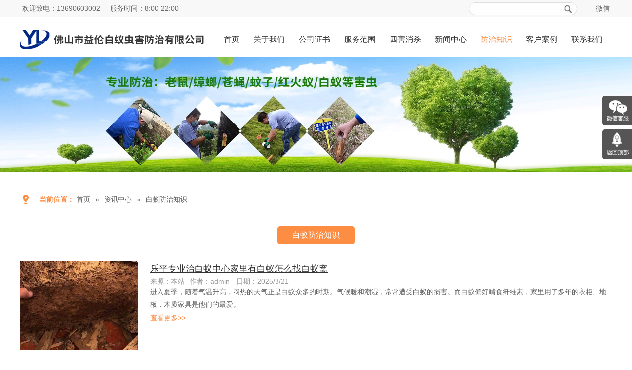

--- FILE ---
content_type: text/html
request_url: http://lbyfz.cn/Konw/index_2.html
body_size: 6436
content:
<!DOCTYPE html>
<html lang="zh-CN">
<head>
<meta charset="utf-8">
<meta http-equiv="X-UA-Compatible" content="IE=edge">
<meta name="viewport" content="width=device-width, initial-scale=1">
<title>白蚁防治知识-佛山四害消杀公司</title>
<meta name="keywords" content="白蚁防治知识" />
<meta name="description" content="白蚁防治知识" />
<link href="/themes/default/css/bootstrap.min.css" type="text/css" rel="stylesheet" />
<link href="/themes/default/css/pintuer.css" type="text/css" rel="stylesheet" />
<link href="/themes/default/css/style.css" type="text/css" rel="stylesheet" />
<script type="text/javascript" src="/themes/default/js/jquery.min.js"></script>
<script type="text/javascript" src="/themes/default/js/bootstrap.min.js"></script>
<script type="text/javascript" src="/themes/default/js/TouchSlide.1.1.js"></script>
<script type="text/javascript" src="/themes/default/js/common.js"></script>
<!--[if (gt IE 9)|!(IE)]><!--> 
<link href="/themes/default/css/animate.min.css" type="text/css" rel="stylesheet" />
<script type="text/javascript" src="/themes/default/js/wow.min.js"></script>
<!--<![endif]--> 

</head>
<body>
<!--头部开始-->
<header id="header">
	<div id="top">
		<div class="container">
		<div class="top_left">
			<span>欢迎致电：13690603002</span>
			<span>服务时间：8:00-22:00</span>
		</div>
		<div class="top_right">
			<span class="span1">微信<div class="span2 wow bounceInDown"><img src='/UploadFile/CoolSite/2025-6/2025624114812990.jpg' width='100' height='100' alt=''></div></span>
			<div id="search" class="wow fadeInUp">
				<form name="searchform" method="post" action="/search/index.asp"  onsubmit="javascript:return chkseach(this)">
					<input name="skw" value="" class="skw" size="12" onFocus="javascript:clearsearch(this);" onBlur="javascript:redosearch(this);"  />
					<input name="submit" value="" type="submit" class="sub" />
				</form>
			</div>
		</div>
		</div>
	</div>
	<div class="clear"></div>
  <div class="container">
    <div id="logo"><a href="/" title="佛山四害消杀公司"><img src="/UploadFile/CoolSite/2021-12/2021122117244441.png" alt="佛山四害消杀公司" /></a></div>
    <div id="header_right">    
    <button type="button" class="navbar-toggle" data-toggle="collapse" data-target=".navbar-collapse">
        <span class="sr-only">Toggle navigation</span>
        <span class="icon-bar"></span>
        <span class="icon-bar"></span>
        <span class="icon-bar"></span>
    </button>
    <div class="clear"></div>
    <nav id="navigate">
      <ul>
        <li class="first_menu"><a   href='/'>首页</a></li><li><a   href='/About/'>关于我们</a></li><li><a   href='/certificate/'>公司证书</a></li><li><a   href='/Products1/'>服务范围</a><ul><li><a id="lsed"  href='/Products1/index.html' title="服务范围">服务范围</a></li></ul></li><li><a   href='/SH/'>四害消杀</a></li><li><a   href='/Arti/'>新闻中心</a></li><li><a  class="current" href='/Konw/'>防治知识</a></li><li><a   href='/Case/'>客户案例</a></li><li><a   href='/Contact/'>联系我们</a></li>
      </ul>
    </nav>
    </div>
    <div class="clear"></div>
    <div class="row mobile_nav" style="margin-left:-15px;margin-right:-15px;">
    <nav class="collapse navbar-collapse">
      <ul>
        <li><a href='/'>首页</a></li><li><a href='/About/'>关于我们</a></li><li><a href='/certificate/'>公司证书</a></li><li><a href='javascript:void(0);'>服务范围<i class="touch-arrow-down"></i></a><ul><li><a id="lsed"  href='/Products1/index.html' title="服务范围">服务范围</a></li></ul></li><li><a href='/SH/'>四害消杀</a></li><li><a href='/Arti/'>新闻中心</a></li><li><a href='/Konw/'>防治知识</a></li><li><a href='/Case/'>客户案例</a></li><li><a href='/Contact/'>联系我们</a></li>
		<div class="m_search">
			<div id="search" class="wow fadeInUp">
				<form name="searchform" method="post" action="/search/index.asp"  onsubmit="javascript:return chkseach(this)">
					<input name="skw" value="" class="skw" size="12" onFocus="javascript:clearsearch(this);" onBlur="javascript:redosearch(this);"  />
					<input name="submit" value="" type="submit" class="sub" />
				</form>
			</div>
		</div>
      </ul>
    </nav>
    </div>
  </div>
</header>
<div class="clear"></div>
<div id="banner"><img src="/UploadFile/CoolSite/2024-5/2024521155319192.jpg" /></div>
<div class="clear"></div>
<!--内容区开始-->
<div class="main">
  <div class="container">
    <div class="main_top"><span>当前位置：</span><ul><li><a href='/'>首页</a></li><li>»</li><li><a href='/Article/'>资讯中心</a></li><li>»</li><li><a href='/Konw/index.html'>白蚁防治知识</a></li></ul><div class="span2"></div></div>
    <div id="left"><div class="left_list">
  <div class="left_top">
    <h3>新闻分类</h3>
  </div>
  <div class="left_con">
    <div class="type_list">
      <ul>
        <li class="first_cat"><a id="lsed"  href='/Konw/index.html' title='白蚁防治知识'>白蚁防治知识</a></li>
      </ul>
    </div>
  </div>
</div>
</div>
    <div id="right">
      <div id="right_top">
        <h3><a href='/Konw/index.html'>白蚁防治知识</a></h3>
      </div>
      <div id="right_con">
        <div class="articleList">
          <ul>
            <div class="art_list wow fadeInUp"><div class="art_img"><a href='/Konw/172.html'><img src='/UploadFile/Soft/2025-3/202532115641438.jpg' /></a></div><div class="art_right"><div class="art_title"><a href='/Konw/172.html' >乐平专业治白蚁中心家里有白蚁怎么找白蚁窝</a></div><div class="art_author"><span>来源：本站</span><span>作者：admin</span> <span>日期：2025/3/21</span></div><div class="art_des">进入夏季，随着气温升高，闷热的天气正是白蚁众多的时期。气候暖和潮湿，常常遭受白蚁的损害。而白蚁偏好啃食纤维素，家里用了多年的衣柜、地板，木质家具是他们的最爱。</div><div class='art_more'><a href='/Konw/172.html'>查看更多>></a></div></div></div><div class="art_list wow fadeInUp"><div class="art_img"><a href='/Konw/170.html'><img src='/UploadFile/Soft/2025-2/2025215143245449.jpg' /></a></div><div class="art_right"><div class="art_title"><a href='/Konw/170.html' >西南白蚁防控机构家里发现有白蚁的处理方法</a></div><div class="art_author"><span>来源：本站</span><span>作者：admin</span> <span>日期：2025/2/15</span></div><div class="art_des">千万不要自己用农药、黑旋风等药物去喷洒，或用热水浇烫，固然会杀死一批，但巢中还会的更多的白蚁得不到灭杀，这样达不到整巢根治的效果，并且会令白蚁迁移。</div><div class='art_more'><a href='/Konw/170.html'>查看更多>></a></div></div></div><div class="art_list wow fadeInUp"><div class="art_img"><a href='/Konw/168.html'><img src='/UploadFile/Soft/2024-12/20241231154132986.jpg' /></a></div><div class="art_right"><div class="art_title"><a href='/Konw/168.html' >芦苞白蚁备案站生活小妙招:如何去除白蚁</a></div><div class="art_author"><span>来源：本站</span><span>作者：admin</span> <span>日期：2024/12/31</span></div><div class="art_des">白蚁喜欢潮湿阴暗的环境。所以，日常要保持家居的清洁干燥，尤其是厨房、卫生间等容易积水的地方，要及时擦干水渍。芦苞白蚁备案站定期清理杂物，不给白蚁提供藏身之所。</div><div class='art_more'><a href='/Konw/168.html'>查看更多>></a></div></div></div><div class="art_list wow fadeInUp"><div class="art_img"><a href='/Konw/166.html'><img src='/UploadFile/Soft/2024-11/20241125134832102.jpg' /></a></div><div class="art_right"><div class="art_title"><a href='/Konw/166.html' >云东海杀灭白蚁中心园林树木防治白蚁危害措施</a></div><div class="art_author"><span>来源：本站</span><span>作者：admin</span> <span>日期：2024/11/25</span></div><div class="art_des">被白蚁侵害的树木，初期可能表现为树叶发黄、枯萎，枝干逐渐失去生机。如果不及时处理，白蚁会不断扩大侵蚀范围，严重时甚至会导致树木死亡，不仅破坏了园林景观，还可能对周边的建筑物和设施造成安全隐患。</div><div class='art_more'><a href='/Konw/166.html'>查看更多>></a></div></div></div><div class="art_list wow fadeInUp"><div class="art_img"><a href='/Konw/164.html'><img src='/UploadFile/Soft/2024-10/20241024113041616.jpg' /></a></div><div class="art_right"><div class="art_title"><a href='/Konw/164.html' >白坭白蚁防治公司怎样杀白蚁才能灭除干净</a></div><div class="art_author"><span>来源：本站</span><span>作者：admin</span> <span>日期：2024/10/24</span></div><div class="art_des">随着城市环境不时美化，房屋四周环境绿地、树木的掩盖率不时进步，白蚁生存繁衍的条件日益优越，白蚁群体经过火飞或经过土层蔓延扩散,侵袭建筑物机率增加。</div><div class='art_more'><a href='/Konw/164.html'>查看更多>></a></div></div></div><div class="art_list wow fadeInUp"><div class="art_img"><a href='/Konw/162.html'><img src='/UploadFile/Soft/2024-9/2024919101354325.jpg' /></a></div><div class="art_right"><div class="art_title"><a href='/Konw/162.html' >佛山灭治白蚁机构带翅膀的蚂蚁是不是白蚁</a></div><div class="art_author"><span>来源：本站</span><span>作者：admin</span> <span>日期：2024/9/19</span></div><div class="art_des">白蚁属等翅目昆虫，进化系统较原始，为至今地球上最古老的社会性昆虫。蚂蚁属高等的膜翅目昆虫，在进化道路上属于后起的、先进的，与蜜蜂近缘，距今仅有七千万年历史。</div><div class='art_more'><a href='/Konw/162.html'>查看更多>></a></div></div></div><div class="art_list wow fadeInUp"><div class="art_img"><a href='/Konw/160.html'><img src='/UploadFile/Soft/2024-8/20248114212325.jpg' /></a></div><div class="art_right"><div class="art_title"><a href='/Konw/160.html' >大塘红火蚁消杀所：防止被红火蚁叮咬这样做</a></div><div class="art_author"><span>来源：本站</span><span>作者：admin</span> <span>日期：2024/8/1</span></div><div class="art_des">红火蚁喜欢在垃圾多、环境脏乱的地方生存。因此，我们要保持生活环境的清洁卫生，及时清理垃圾，定期修剪草坪和树木，减少红火蚁的栖息地和食物来源。</div><div class='art_more'><a href='/Konw/160.html'>查看更多>></a></div></div></div><div class="art_list wow fadeInUp"><div class="art_img"><a href='/Konw/158.html'><img src='/UploadFile/Soft/2024-5/202451114528316.jpg' /></a></div><div class="art_right"><div class="art_title"><a href='/Konw/158.html' >范湖白蚁预防公司灭白蚁的最有效方法</a></div><div class="art_author"><span>来源：本站</span><span>作者：admin</span> <span>日期：2024/5/11</span></div><div class="art_des">随着部分家庭中白蚁的特殊性，专业的灭治人员曾经需求用到“诱杀法”“挖巢法”灭治，随着白蚁荫蔽性，业主很少能第一时间发现白蚁，等发现白蚁的时分，常常已经众多成灾。</div><div class='art_more'><a href='/Konw/158.html'>查看更多>></a></div></div></div>
          </ul>
        </div>
        <div class="blank clear"></div>
        <div class="pages"><li><a href='/Konw/index.html'>首页</a></li><li><a href='/Konw/index.html'>上一页</a></li><li><a href='/Konw/index.html'>1</a></li><li class='active'><a href='/Konw/index_2.html'>2</a></li><li><a href='/Konw/index_3.html'>3</a></li><li><a href='/Konw/index_4.html'>4</a></li><li><a href='/Konw/index_5.html'>5</a></li><li><a href='/Konw/index_6.html'>6</a></li><li><a href='/Konw/index_7.html'>7</a></li><li><a href='/Konw/index_3.html'>下一页</a></li><li><a href='/Konw/index_9.html'>尾页</a></li></div>
      </div>
    </div>
  </div>
</div>
<!--内容区结束-->


<div class="clear"></div>
<footer id="footer">
  <div class="container">
	<div id="help">
		<div class="help_list wow fadeInUp" data-wow-delay="0.2s">
			<div class="help_top"><h3>服务范围</h3><span></span></div>
			<ul><li><a href='/Products1/190.html'>驱蛇防蛇工程</a></li><li><a href='/Products1/189.html'>防疫消毒杀菌</a></li><li><a href='/Products1/188.html'>室内环境消杀蚊蝇</a></li><li><a href='/Products1/183.html'>家居灭治白蚁</a></li><li><a href='/Products1/182.html'>装修预防白蚁</a></li><li><a href='/Products1/181.html'>新建房屋白蚁预防</a></li></ul>
		</div>
		<div class="help_list wow fadeInUp" data-wow-delay="0.4s">
			<div class="help_top"><h3>四害消杀</h3><span></span></div>
			<ul><li><a href='/SH/30.html'>红火蚁防治及灭杀</a></li><li><a href='/SH/29.html'>苍蝇防治及灭杀</a></li><li><a href='/SH/28.html'>蚊子防治及灭杀</a></li><li><a href='/SH/27.html'>臭虫防治及灭杀</a></li><li><a href='/SH/26.html'>蟑螂防治及灭杀</a></li><li><a href='/SH/25.html'>老鼠防治及灭杀</a></li></ul>
		</div>
		<div class="help_list wow fadeInUp" data-wow-delay="0.6s">
			<div class="help_top"><h3>客户案例</h3><span></span></div>
			<ul><li><a href='/Case/343.html'>范湖电房灭杀白蚁工程</a></li><li><a href='/Case/342.html'>云东海施药灭鼠工程</a></li><li><a href='/Case/341.html'>河口诱杀白蚁危害工程</a></li><li><a href='/Case/340.html'>南边室内灭蚊虫工程</a></li><li><a href='/Case/339.html'>乐平树木白蚁防治工程</a></li><li><a href='/Case/338.html'>三水防疫消毒杀菌工程</a></li></ul>
		</div>
		<div class="help_list wow fadeInUp" data-wow-delay="0.8s">
			<div class="help_top"><h3>客户服务</h3><span></span></div>
			<div class="help_con">全国统一服务热线：<span>13690603002</span></div>
		</div>
		<div class="help_list wow fadeInUp" data-wow-delay="1s">
			<div class="wechat"><img src='/UploadFile/CoolSite/2025-6/202562411484384.jpg' width='0' height='0' alt=''></div>
		</div>
	</div>
    <div class="clear"></div>
	<div id="link" class="wow fadeInUp">
		<div class="link_top">友情链接：</div>
		<div class="link_con"><!--link start-->&nbsp;<a target="_blank" href="http://www.pirmcu.com">单片机厂家</a>&nbsp;&nbsp;<a target="_blank" href="http://www.gztongqin.com">防治白蚁</a>&nbsp;&nbsp;<a target="_blank" href="http://www.hptzxb.com">广州杀虫灭鼠</a>&nbsp;&nbsp;<a target="_blank" href="http://www.eawpa.com">扩声系统设备</a>&nbsp;<!--link end--><div class="link_btn">更多>></div></div>
		
	</div>
	<div class="clear"></div>
    <div id="copy_txt" class="wow fadeInUp">Copyright© 2019 三水除四害公司 版权所有</div>    
  </div>
</footer>

<div class="blank55"></div>
<div id="toolbar2" class="layout text-center">
    <div class="col-xs-4"><a href="/"><span class="icon-home"></span>首页</a></div>   
    <div class="col-xs-4"><a href="tel:13690603002"><span class="icon-phone"></span>电话</a></div>    
    <div class="col-xs-4"><a href="/Contact/"><span class="icon-user"></span>联系</a></div>   
</div>
<div id="toolbar">
<ul>
<li class="toolbar_item">
<a class="t_item t2" href="javascript:void(0);"><i></i></a>
<div class="tool_qq">
 <div id="qq_top"></div>
 <div class="tool_qq_con">
      
	<div class="tool_tel">
		<h3>客户服务热线</h3>
		<h4>13690603002</h4>
	</div>
	<div class="tool_weixin2">
		<img src='/UploadFile/CoolSite/2025-6/2025624114812990.jpg' width='100' height='100' alt=''>
        扫码关注我们
	</div>
</div>
</div>
</li>

<li class="toolbar_item" id="gotop">
<a class="t_item t5" href="javascript:void(0);"><i></i></a>
</li>
</ul>
</div>
<!--版权区结束-->
</body>
</html>
